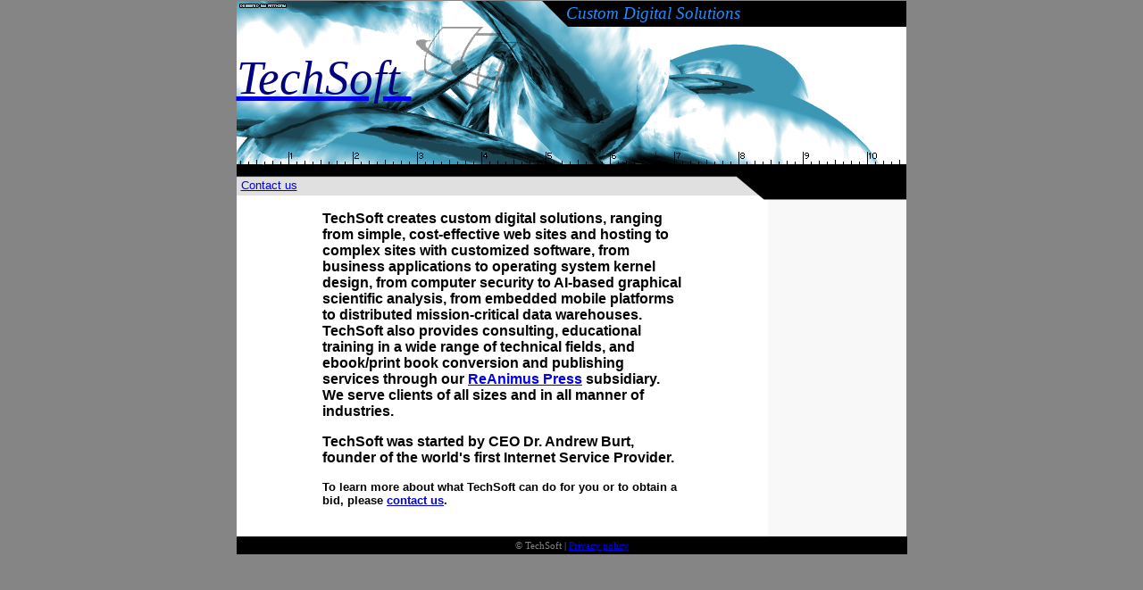

--- FILE ---
content_type: text/html; charset=UTF-8
request_url: http://tech-soft.com/
body_size: 5491
content:
<html>
<head>
<title>TechSoft</title>
<meta http-equiv="Content-Type" content="text/html;">
<meta name="keywords" content="custom web sites, custom software, linux, apache, mysql, perl, php, C++, java, windows, web hosting" />
<meta name="description" content="TechSoft creates custom digital solutions, ranging from complex web sites with customized software to operating system kernel design, from computer security to graphical scientific analysis and mission-critical data warehouses.  TechSoft also provides educational training in a wide range of technical fields.  We serve clients of all sizes and in all manner of industries." />
<!-- DO NOT DELETE THE FOLLOWING CODE!-->
<!-- This is a free template designed by Anthony http://www.netconplus.com/antstuff-->
<!-- This template may not be redistrubited on another site without the sole permission of the creator.  This template may not
be sold without permission of the creator. If the user of this template removes this code or dissobeys the above rules legal 
action may be taken, depending on the severity.   -->

<!-- If you need any help installing this template or applying content to it please feel free to contact me(Anthony)
All my contact information is at my website http://www.netconplus.com/antstuff -->
</head>
<body bgcolor="#858585" leftmargin="0" topmargin="0" marginwidth="0" marginheight="0">
<table border="0" cellpadding="0" cellspacing="0" width="750" valign="top" align="center">

  <tr>
   <td><img src="/spacer.gif" width="369" height="1" border="0" alt=""></td>
   <td><img src="/spacer.gif" width="189" height="1" border="0" alt=""></td>
   <td><img src="/spacer.gif" width="35" height="1" border="0" alt=""></td>
   <td><img src="/spacer.gif" width="157" height="1" border="0" alt=""></td>
   <td><img src="/spacer.gif" width="1" height="1" border="0" alt=""></td>
  </tr>

  <tr>
   <td background="/tsimg/chopthis_r1_c1.gif"></td>
   <td colspan="3" background="/tsimg/chopthis_r1_c2.gif">
   <!-- Content Code for the top right black box goes here. -->
   

<i><span style="font-size:14pt; color:dodgerblue; font-family: 'CopprplGoth Bd BT';"> Custom Digital Solutions</span></i>
   
   </td>
   <td><img src="/spacer.gif" width="1" height="29" border="0" alt=""></td>
  </tr>
  <tr>
   <td background="/tsimg/chopthis_r2_c1.gif" valign=top>

<a href="/">
<i><span style="font-size:40pt; color:navy; font-family: 'CopprplGoth Bd BT'; text-decoration: none;">TechSoft </span></i>
<img border="0" width="115" height="75" xalign=""
src="/tslogo-sails-transp119x84.gif" alt="" style="opacity:0.4;filter:alpha(opacity=40); margin-left:5px;">
</a>
   	</td>

   <td colspan="2" background="/tsimg/chopthis_r2_c2.gif"></td>
   <td background="/tsimg/chopthis_r2_c4.gif"></td>
   <td><img src="/spacer.gif" width="1" height="153" border="0" alt=""></td>
  </tr>
  <tr>
   <td colspan="4" background="/tsimg/chopthis_r3_c1.gif"></td>
   <td><img src="/spacer.gif" width="1" height="15" border="0" alt=""></td>
  </tr>
  <tr>
   <td colspan="2" background="/tsimg/chopthis_r4_c1.gif">
    <!-- Code for Top Gray Link Bar goes Here -->
   
<span style="margin-left: 5px; font-size:10pt; font-family: Lucida Sans Unicode,Lucida Grande,sans-serif,Tahoma,Verdana,Arial">
<a href="/contact.ht">Contact us</a>
</span>
   
   
   
   </td>
   <td colspan="2" background="/tsimg/chopthis_r4_c3.gif"></td>
   <td><img src="/spacer.gif" width="1" height="19" border="0" alt=""></td>
  </tr>
  <tr>
   <td colspan="4" background="/tsimg/chopthis_r5_c1.gif"></td>
   <td><img src="/spacer.gif" width="1" height="16" border="0" alt=""></td>
  </tr>
  <tr>
   <td colspan="3" background="/tsimg/chopthis_r6_c1.gif" valign="top">

<div style="margin-left: 5px; font-size:10pt; font-family: Lucida Sans Unicode,Lucida Grande,sans-serif,Tahoma,Verdana,Arial">
      <xxxcenter>


<center>
<p>
<table width=70%><tr><td>
<b>
TechSoft creates custom digital solutions, ranging from simple, cost-effective
web sites and hosting to complex 
sites with customized software, from business applications to operating
system kernel design, from
computer security
to AI-based graphical scientific analysis, from embedded mobile platforms
to distributed mission-critical data warehouses.
TechSoft also provides consulting, educational
training in a wide range of technical fields, and ebook/print book conversion
and publishing services through our
<a href="http://www.ReAnimus.com">ReAnimus Press</a>
subsidiary.
We serve clients of all sizes and in all manner of industries.

<p> TechSoft was started by CEO Dr. Andrew Burt, founder of the world's
first Internet Service Provider.

<font size=-1>
<!--
<p align=left>
TechSoft specializes in Linux, Microsoft Windows, mobile and TCP/IP-based platforms.
-->
<p align=left> 
To learn more about what TechSoft can do for you or to obtain a bid,
please <a href="contact.ht">contact us</a>.
</font>

</td></tr> </table>


</center>
   
   </xxxcenter>
   </div>
   
   </td>
   <td background="/tsimg/chopthis_r6_c4.gif" valign="top" align="center">

   
   
   
   
   </td>
   <td><img src="/spacer.gif" width="1" height="368" border="0" alt=""></td>
  </tr>
    <tr>
  <td colspan="5" bgcolor="black" height="20" align="center">
  <font color="#858585"><small><small>

	<!--bottom code-->
	&copy; TechSoft |
	<a href="/privacy.ht">Privacy policy</a>

  </small></small></font>
  
  
  </td>
  </tr>
</table>
</body>
</html>
